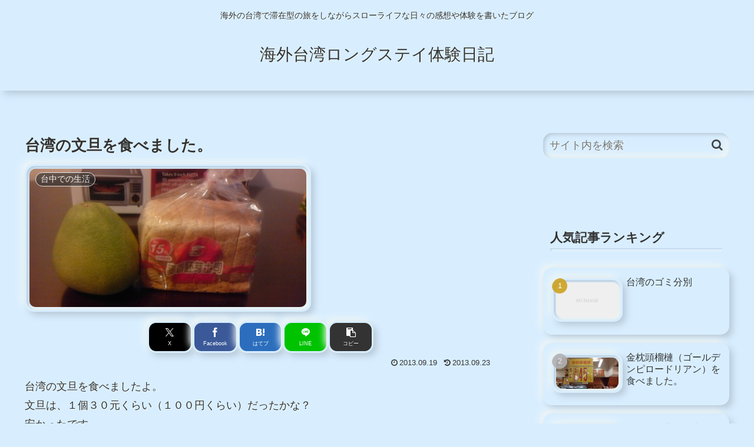

--- FILE ---
content_type: application/javascript
request_url: https://chikyu3.com/wp-content/themes/cocoon-master/skins/skin-neumorphism/javascript.js?ver=6.8.3&fver=20250804051517
body_size: 558
content:
//スクロールしたら影付け
(function() {
  const list = document.querySelectorAll('.a-wrap,.sns-buttons,figure');
  
  const observer = new IntersectionObserver(function(entries) {
    entries.forEach(function(entry) {
      if (entry.intersectionRatio > 0) {
        entry.target.classList.add('effect');
        observer.unobserve(entry.target);
      }
    });
  });
  
  Array.prototype.forEach.call(list, function(card) {
    observer.observe(card);
  });
})();

//目次へスクロールで移動
  $(function(){
    // #で始まるアンカーをクリックした場合に処理
    $('a[href^=#]').click(function() {
      // スクロールの速度
      var speed = 800; // ミリ秒
      // アンカーの値取得
      var href= $(this).attr("href");
      // 移動先を取得
      var target = $(href == "#" || href == "" ? 'html' : href);
      // 移動先を数値で取得
      var position = target.offset().top;
      // スムーススクロール
      $('body,html').animate({scrollTop:position}, speed, 'swing');
      return false;
    });
  });